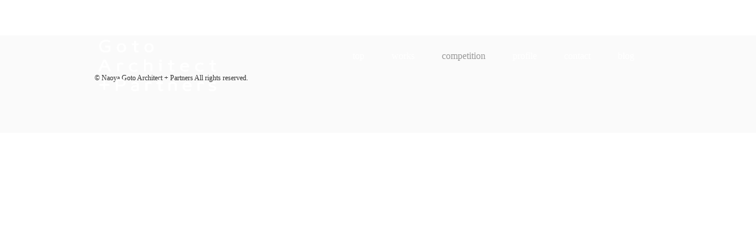

--- FILE ---
content_type: text/html
request_url: http://goto-a.com/styled/index.html
body_size: 8884
content:
<!doctype html>  

<!--[if IE 7 ]><html lang="en" class="no-js ie7"><![endif]-->
<!--[if IE 8 ]><html lang="en" class="no-js ie8"><![endif]-->
<!--[if IE 9 ]><html lang="en" class="no-js ie9"><![endif]-->
<!--[if (gt IE 9)|!(IE)]><!--><html lang="en" class="no-js"><!--<![endif]-->

<head>
		<meta name="viewport" content="width=device-width, initial-scale=1, maximum-scale=1">
		<meta http-equiv="X-UA-Compatible" content="IE=edge,chrome=1">
		<meta http-equiv="Content-Type" content="text/html; charset=utf-8" />
		<meta name="generator" content="RapidWeaver" />
		
		<title>competition</title>
		<link rel="stylesheet" type="text/css" media="screen" href="../rw_common/themes/phenom/skeleton.css" />
		<link rel="stylesheet" type="text/css" media="screen" href="../rw_common/themes/phenom/styles.css" />
		<link rel="stylesheet" type="text/css" media="screen" href="../rw_common/themes/phenom/responsive.css" />
		<link rel="stylesheet" type="text/css" media="screen" href="../rw_common/themes/phenom/colour_tags-30c630fc30de521d671f8a2d5b9a.css" />
		<link href='http://fonts.googleapis.com/css?family=Abel' rel='stylesheet' type='text/css'>
		<link href='http://fonts.googleapis.com/css?family=Arvo:400,400italic,700,700italic' rel='stylesheet' type='text/css'>
		<link href='http://fonts.googleapis.com/css?family=Lato:400,700,900,400italic' rel='stylesheet' type='text/css'>
		<link href='http://fonts.googleapis.com/css?family=Merriweather:400,400italic' rel='stylesheet' type='text/css'>
		<link href='http://fonts.googleapis.com/css?family=Montserrat:400,700' rel='stylesheet' type='text/css'>
		<link href='http://fonts.googleapis.com/css?family=Muli:300,400,300italic,400italic' rel='stylesheet' type='text/css'>
		<link href='http://fonts.googleapis.com/css?family=PT Sans:400,400italic,700,700italic' rel='stylesheet' type='text/css'>
		<link href='http://fonts.googleapis.com/css?family=PT Sans Narrow:400,700' rel='stylesheet' type='text/css'>
		<link href='http://fonts.googleapis.com/css?family=Open Sans:400,300,700' rel='stylesheet' type='text/css'>
		<link href="https://netdna.bootstrapcdn.com/font-awesome/4.0.3/css/font-awesome.min.css" rel="stylesheet">

		<script type="text/javascript" src="../rw_common/themes/phenom/javascript.js"></script>
		<script type="text/javascript" src="../rw_common/themes/phenom/scripts/function.js"></script>
		<script src="http://code.jquery.com/jquery-migrate-1.2.1.js"></script>
		<script type="text/javascript" src="../rw_common/themes/phenom/scripts/retina.js"></script>
		
  		<script>RwSet={pathto:"../rw_common/themes/phenom/javascript.js",baseurl:"http://www.goto-a.com/"};</script>
  		<script type="text/javascript" src="../rw_common/themes/phenom/scripts/modernizr.min.js"></script>
  		
		<script type="text/javascript" src="../rw_common/themes/phenom/scripts/slideshow/jquery.easing.1.3.js"></script>
  		
  		<link rel="stylesheet" type="text/css" media="screen" href="../rw_common/themes/phenom/css/display/header_sticky.css" />
		<link rel="stylesheet" type="text/css" media="screen" href="../rw_common/themes/phenom/css/display/bttm_none.css" />
		<link rel="stylesheet" type="text/css" media="screen" href="../rw_common/themes/phenom/css/display/accent_tri.css" />
		<link rel="stylesheet" type="text/css" media="screen" href="../rw_common/themes/phenom/css/display/angle_none.css" />
		<link rel="stylesheet" type="text/css" media="screen" href="../rw_common/themes/phenom/css/font/title_bold.css" />
		<link rel="stylesheet" type="text/css" media="screen" href="../rw_common/themes/phenom/css/font/title_montserrat.css" />
		<link rel="stylesheet" type="text/css" media="screen" href="../rw_common/themes/phenom/css/font/slogan_normal.css" />
		<link rel="stylesheet" type="text/css" media="screen" href="../rw_common/themes/phenom/css/font/slogan_lato.css" />
		<link rel="stylesheet" type="text/css" media="screen" href="../rw_common/themes/phenom/css/font/menu_normal.css" />
		<link rel="stylesheet" type="text/css" media="screen" href="../rw_common/themes/phenom/css/font/menu_verdana.css" />
		<link rel="stylesheet" type="text/css" media="screen" href="../rw_common/themes/phenom/css/font/footer_verdana.css" />
		<script type="text/javascript" src="../rw_common/themes/phenom/scripts/sidebar/remove.js"></script>
		<script type="text/javascript" src="../rw_common/themes/phenom/scripts/banner/banner_other.js"></script>
		<link rel="stylesheet" type="text/css" media="screen" href="../rw_common/themes/phenom/css/font/headings_abel.css" />
		<link rel="stylesheet" type="text/css" media="screen" href="../rw_common/themes/phenom/css/font/content_muli.css" />
		<link rel="stylesheet" type="text/css" media="screen" href="../rw_common/themes/phenom/css/font/content_12px.css" />
		
		
		
	    
	    
	    
	<!--[if lt IE 9]>
	<script src="http://html5shim.googlecode.com/svn/trunk/html5.js"></script>
	<style>.skiptonav, #menu {display:none;}</style>
	<![endif]-->

</head>
	
    <body>
    
    	<nav id="navi-wrap">
			<ul id="navi">
				<ul class="nojs"><li><a href="../index.html" rel="self">top</a></li><li><a href="../styled-3/index.html" rel="self">works</a><ul class="nojs"><li><a href="../styled-3/photos/index.html" rel="self">shop - 世野新</a></li><li><a href="../styled-3/photos-2/index.html" rel="self">shop - CLEAR</a></li><li><a href="../styled-3/photos-8/index.html" rel="self">office & cafe - Atelier</a></li></ul></li><li><a id="current" href="index.html" rel="self" class="current">competition</a><ul class="nojs"><li><a href="../styled/photos-6/index.html" rel="self">resort hotel</a></li><li><a href="../styled/photos-3/index.html" rel="self">town planning</a></li><li><a href="../styled/photos-4/index.html" rel="self">park</a></li></ul></li><li><a href="../styled-2/index.html" rel="self">profile</a></li><li><a href="../styled-4/index.html" rel="self">contact</a></li><li><a href="http://goto-a.com/wordpress/" rel="self">blog</a></li></ul>
			</ul>
		</nav><!-- /nav-wrap -->
		
    	<div id="bttmHeader">	
			<div class="apdiv"></div>
				<div class="container">
					<h1 id="title"></h1>
					<h2 id="slogan"></h2>
				</div><!-- end container -->	
		</div><!-- end bttmHeader -->
    
        <div id="extraContainer1"></div>
        <div id="freeStyle"></div>
        
    <header>	
		<div class="cbp-af-header">
			<div class="cbp-af-inner">
				<div class="container">
	   				<a id="logo" href="http://www.goto-a.com/" title="Home"><img src="../rw_common/images/rwsitelogo.png" width="213" height="160" alt="Site logo"/></a>
	   				<h1 id="title"></h1>
	   				<nav><ul class="nojs"><li><a href="../index.html" rel="self">top</a></li><li><a href="../styled-3/index.html" rel="self">works</a><ul class="nojs"><li><a href="../styled-3/photos/index.html" rel="self">shop - 世野新</a></li><li><a href="../styled-3/photos-2/index.html" rel="self">shop - CLEAR</a></li><li><a href="../styled-3/photos-8/index.html" rel="self">office & cafe - Atelier</a></li></ul></li><li><a id="current" href="index.html" rel="self" class="current">competition</a><ul class="nojs"><li><a href="../styled/photos-6/index.html" rel="self">resort hotel</a></li><li><a href="../styled/photos-3/index.html" rel="self">town planning</a></li><li><a href="../styled/photos-4/index.html" rel="self">park</a></li></ul></li><li><a href="../styled-2/index.html" rel="self">profile</a></li><li><a href="../styled-4/index.html" rel="self">contact</a></li><li><a href="http://goto-a.com/wordpress/" rel="self">blog</a></li></ul></nav>
	   			</div><!-- end container -->
			</div><!-- end cbp-af-header -->
		</div><!--end cbp-af-inner-->	
	</header>
	<section>
		<div class="wrapper_2">
			<div class="container">
				<div id="extraContainer2"></div>
			</div><!-- end container -->
		</div><!-- end wrapper -->
	
		<div class="angle"></div>
		
			<div class="container">
				<div class="single twelve columns"  id="main" role="main">
					
				</div><!-- end single twelve column -->		
				<div class="sidebar four columns offset-by-one">
					<aside>
						<span id="asideTitle"></span>
						
						<div id="asidePlug"></div>
					</aside>
				</div><!-- sidebar four columns offset-by-one -->
			</div><!-- end container -->
			
		<div class="angleLeft"></div>
			
		<div class="wrapper_3">
			<div class="container">
				<div id="extraContainer3"></div>
			</div><!-- end container -->
		</div><!-- end wrapper -->
		<div class="clear"></div>
	</section>
	<footer>
		<div class="wrapper">
			<div class="container">
				<div id="extraContainer4"></div>
			</div><!-- end container -->
		</div><!-- end wrapper -->
		<div class="container">
				<div id="extraContainer5"></div>
				<div id="left">&copy; Naoya Goto Architect + Partners All rights reserved. </div>
				<div id="extraContainer6"></div>
				<div id="breadcrumb"></div>
		</div><!-- end container -->
	</footer>		
	</body>
</html>

--- FILE ---
content_type: text/css
request_url: http://goto-a.com/rw_common/themes/phenom/skeleton.css
body_size: 9829
content:
/*
* Skeleton V1.1
* Copyright 2011, Dave Gamache
* www.getskeleton.com
* Free to use under the MIT license.
* http://www.opensource.org/licenses/mit-license.php
* 8/17/2011
*/


/* Table of Contents
==================================================
    #Base 980 Grid
    #Tablet (Portrait)
    #Mobile (Portrait)
    #Mobile (Landscape)
    #Clearing */



/* #Base 980 Grid
================================================== */

    .container                            { position: relative; width: 960px; margin: 0 auto; padding: 0; }
    .column, .columns                           { float: left; display: inline; margin-left: 0px; margin-right: 0px; }
    .row                                        { margin-bottom: 20px; }

    /* Nested Column Classes */
    .column.alpha, .columns.alpha               { margin-left: 0; }
    .column.omega, .columns.omega               { margin-right: 0; }

    /* Base Grid */
    .container .one.column                      { width: 50px;  }
    .container .two.columns                     { width: 110px; }
    .container .three.columns                   { width: 170px; }
    .container .four.columns                    { width: 220px; }
    .container .five.columns                    { width: 290px; }
    .container .six.columns                     { width: 350px; }
    .container .seven.columns                   { width: 410px; }
    .container .eight.columns                   { width: 470px; }
    .container .nine.columns                    { width: 530px; }
    .container .ten.columns                     { width: 590px; }
    .container .eleven.columns                  { width: 650px; }
    .container .twelve.columns                  { width: 710px; }
    .container .thirteen.columns                { width: 770px; }
    .container .fourteen.columns                { width: 830px; }
    .container .fifteen.columns                 { width: 890px; }
    .container .sixteen.columns                 { width: 960px; }

    .container .one-third.column                { width: 310px; }
    .container .portfolio-item.one-third.column  { width: 296px; }
    .container .two-thirds.column               { width: 630px; }
    
    

    /* Offsets */
    .container .paddingLeft_one                   { padding-left: 50px;  }
    .container .paddingLeft_two                   { padding-left: 120px; }
    .container .paddingLeft_three                 { padding-left: 180px; }
    .container .paddingLeft_four                  { padding-left: 240px; }
    .container .paddingLeft_five                  { padding-left: 300px; }
    .container .paddingLeft_six                   { padding-left: 360px; }
    .container .paddingLeft_seven                 { padding-left: 420px; }
    .container .paddingLeft_eight                 { padding-left: 480px; }
    .container .paddingLeft_nine                  { padding-left: 540px; }
    .container .paddingLeft_ten                   { padding-left: 600px; }
    .container .paddingLeft_eleven                { padding-left: 660px; }
    .container .paddingLeft_twelve                { padding-left: 720px; }
    .container .paddingLeft_thirteen              { padding-left: 780px; }
    .container .paddingLeft_fourteen              { padding-left: 840px; }
    .container .paddingLeft_fifteen               { padding-left: 900px; }



/* #Tablet (Portrait)
================================================== */

    /* Note: Design for a width of 768px */

    @media only screen and (min-width: 768px) and (max-width: 959px) {
        .container                                  { width: 96%; padding: 0;}
        .container .column,
        .container .columns                         { margin-left: 1.041667%; margin-right: 1.041667%; }
        .column.alpha, .columns.alpha               { margin-left: 0; margin-right: 1.041667%; }
        .column.omega, .columns.omega               { margin-right: 0; margin-left: 1.041667%; }

        .container .one.column                      { width: 3.645833; }
        .container .two.columns                     { width: 9.895833%; }
        .container .three.columns                   { width: 16.145833; }
        .container .four.columns                    { width: 22.395833%; }
        .container .five.columns                    { width: 28.645833%; }
        .container .six.columns                     { width: 34.895833%; }
        .container .seven.columns                   { width: 41.145833%; }
        .container .eight.columns                   { width: 47.395833%; }
        .container .nine.columns                    { width: 53.645833%; }
        .container .ten.columns                     { width: 59.895833%; }
        .container .eleven.columns                  { width: 66.145833%; }
        .container .twelve.columns                  { width: 72.395833%; }
        .container .thirteen.columns                { width: 78.645833%; }
        .container .fourteen.columns                { width: 84.895833%; }
        .container .fifteen.columns                 { width: 91.145833%; }
        .container .sixteen.columns                 { width: 99%; }

        .container .one-third.column                { width: 30.729167%; }
        .container .two-thirds.column               { width: 64.0625%; }

        /* Offsets */
        .container .paddingLeft_one                   { padding-left: 6.25%; }
        .container .paddingLeft_two                   { padding-left: 12.5%; }
        .container .paddingLeft_three                 { padding-left: 18.75%; }
        .container .paddingLeft_four                  { padding-left: 25%; }
        .container .paddingLeft_five                  { padding-left: 31.25%; }
        .container .paddingLeft_six                   { padding-left: 37.5%; }
        .container .paddingLeft_seven                 { padding-left: 43.75%; }
        .container .paddingLeft_eight                 { padding-left: 50%; }
        .container .paddingLeft_nine                  { padding-left: 56.25%; }
        .container .paddingLeft_ten                   { padding-left: 62.5%; }
        .container .paddingLeft_eleven                { padding-left: 68.75%; }
        .container .paddingLeft_twelve                { padding-left: 75%; }
        .container .paddingLeft_thirteen              { padding-left: 81.25%; }
        .container .paddingLeft_fourteen              { padding-left: 87.5%; }
        .container .paddingLeft_fifteen               { padding-left: 93.75%; }
    }


/*  #Mobile (Portrait)
================================================== */

    /* Note: Design for a width of 320px */

    @media only screen and (max-width: 767px) {
        .container  { width: 96%; padding: 0;}
        .columns, .column { margin: 0; }

        .container .one.column,
        .container .two.columns,
        .container .three.columns,
        .container .four.columns,
        .container .five.columns,
        .container .six.columns,
        .container .seven.columns,
        .container .eight.columns,
        .container .nine.columns,
        .container .ten.columns,
        .container .eleven.columns,
        .container .twelve.columns,
        .container .thirteen.columns,
        .container .fourteen.columns,
        .container .fifteen.columns,
        .container .sixteen.columns,
        .container .one-third.column,
        .container .two-thirds.column  { width: 100%; }

        /* Offsets */
        .container .paddingLeft_one,
        .container .paddingLeft_two,
        .container .paddingLeft_three,
        .container .paddingLeft_four,
        .container .paddingLeft_five,
        .container .paddingLeft_six,
        .container .paddingLeft_seven,
        .container .paddingLeft_eight,
        .container .paddingLeft_nine,
        .container .paddingLeft_ten,
        .container .paddingLeft_eleven,
        .container .paddingLeft_twelve,
        .container .paddingLeft_thirteen,
        .container .paddingLeft_fourteen,
        .container .paddingLeft_fifteen { padding: 0; }

    }


/* #Mobile (Landscape)
================================================== */

    /* Note: Design for a width of 480px */

    @media only screen and (min-width: 480px) and (max-width: 767px) {
        .container  { width: 96%; padding: 0;}
        .columns, .column { margin: 0; }

        .container .one.column,
        .container .two.columns,
        .container .three.columns,
        .container .four.columns,
        .container .five.columns,
        .container .six.columns,
        .container .seven.columns,
        .container .eight.columns,
        .container .nine.columns,
        .container .ten.columns,
        .container .eleven.columns,
        .container .twelve.columns,
        .container .thirteen.columns,
        .container .fourteen.columns,
        .container .fifteen.columns,
        .container .sixteen.columns,
        .container .one-third.column,
        .container .two-thirds.column { width: 100%; }
    }



/* #Clearing
================================================== */

    /* Self Clearing Goodness */
    .container:after { content: "\0020"; display: block; height: 0; clear: both; visibility: hidden; }

    /* Use clearfix class on parent to clear nested columns,
    or wrap each row of columns in a <div class="row"> */
    .clearfix:before,
    .clearfix:after,
    .row:before,
    .row:after {
      content: '\0020';
      display: block;
      overflow: hidden;
      visibility: hidden;
      width: 0;
      height: 0; }
    .row:after,
    .clearfix:after {
      clear: both; }
    .row,
    .clearfix {
      zoom: 1; }

    /* You can also use a <br class="clear" /> to clear columns */
    .clear {
      clear: both;
      display: block;
      overflow: hidden;
      visibility: hidden;
      width: 0;
      height: 0;
    }




--- FILE ---
content_type: text/css
request_url: http://goto-a.com/rw_common/themes/phenom/styles.css
body_size: 33113
content:
/* Phenom 1.0.1 - January 27th, 2014 */

html, body, div, span, object, iframe,
h1, h2, h3, h4, h5, h6, p, blockquote, pre,
abbr, address, cite, code,
del, dfn, em, img, ins, kbd, q, samp,
small, strong, sub, sup, var,
b, i,
dl, dt, dd, ol, ul, li,
fieldset, form, label, legend,
table, caption, tbody, tfoot, thead, tr, th, td,
article, aside, canvas, details, figcaption, figure, 
footer, header, hgroup, menu, nav, section, summary,
time, mark, audio, video {
  margin:0;
  padding:0;
  border:0;
  outline:0;
  font-size:100%;
  vertical-align:baseline;
  background:transparent;
}                  

article, aside, details, figcaption, figure,
footer, header, hgroup, menu, nav, section { 
    display:block;
}

nav ul { list-style:none; }

blockquote, q { quotes:none; }

blockquote:before, blockquote:after,
q:before, q:after { content:''; content:none; }

a { margin:0; padding:0; font-size:100%; vertical-align:baseline; background:transparent; }

ins { background-color:#ff9; color:#000; text-decoration:none; }

mark { background-color:#ff9; color:#000; font-style:italic; font-weight:bold; }

del { text-decoration: line-through; }

abbr[title], dfn[title] { border-bottom:1px dotted; cursor:help; }

/* tables still need cellspacing="0" in the markup */
table { border-collapse:collapse; border-spacing:0; }

hr { display:block; height:1px; border:0; border-top:1px solid #ccc; margin:1em 0; padding:0; }

input, select { vertical-align:middle; }

/* END RESET CSS */

html { overflow-y: scroll; -webkit-text-size-adjust: none; /* Prevent font scaling in landscape */ }

body {
}

article,aside,canvas,details,figcaption,figure,footer,header,hgroup,menu,nav,section,summary {
	display: block;
}

a {
	text-decoration: none;
	outline: none;
}

h1, h2, h3, h4, h5, h6{
letter-spacing: 0px;
line-height: normal;
}

h1 {
	font-size: 2em;
}

h2 {
	font-size: 1.875em;
}

h3 {
	font-size: 1.6em;
}

h4 {
	font-size: 1.5em;
}

h5 {
	font-size: 1.4em;
}

h6 {
	font-size: 0.625em;
}

.clear {
	clear: both;
}

.image-left {
	float: left;
	padding: 11px;
}

.image-right {
	float: right;
	padding: 11px;
}

img, a img {
	max-width: 100%;
	margin: 0;
	padding: 0;
	height: auto;
}

a img {
	border: 0;
	margin: 0;
	padding: 0;
}

img.scale-with-grid {
	max-width: 100%;
	height: auto;
}

blockquote, code {
	margin: 18px 0;
	padding: 8px 11px;
	display: block;
}

pre, code, kbd, samp { font-family: monospace, sans-serif; }

code {
	font: 1em 'Courier New', Courier, monospace;
	border: 1px solid #e0e0e0;
	display: inline-block;
	background: #fff;
}

/* LIST ELEMENTS */

ul.disc {
	list-style-type: disc;
}

ul.circle {
	list-style-type: circle;
}

ul.square {
	list-style-type: square;
}

ol.arabic-numbers {
	list-style-type: decimal;
}

ol.upper-alpha {
	list-style-type: upper-alpha;
}

ol.lower-alpha {
	list-style-type: lower-alpha;
}

ol.upper-roman {
	list-style-type: upper-roman;
}

ol.lower-roman {
	list-style-type: lower-roman;
}

/* @end */

@font-face {
    font-family: 'BebasNeueRegular';
    src: url('font/BebasNeue-webfont.eot');
    src: url('font/BebasNeue-webfont.eot?#iefix') format('embedded-opentype'),
         url('font/BebasNeue-webfont.woff') format('woff'),
         url('font/BebasNeue-webfont.ttf') format('truetype'),
         url('font/BebasNeue-webfont.svg#BebasNeueRegular') format('svg');
    font-weight: normal;
    font-style: normal;
}

@font-face {
    font-family: 'TheanoDidotRegular';
    src: url('font/TheanoDidot-Regular-webfont.eot');
    src: url('font/TheanoDidot-Regular-webfont.eot?#iefix') format('embedded-opentype'),
         url('font/TheanoDidot-Regular-webfont.woff') format('woff'),
         url('font/TheanoDidot-Regular-webfont.ttf') format('truetype'),
         url('font/TheanoDidot-Regular-webfont.svg#TheanoDidotRegular') format('svg');
    font-weight: normal;
    font-style: normal;
}

@font-face {
	font-family: 'zocial';
	font-style: normal;
	font-weight: normal;
	src: url('font/zocial-regular-webfont.eot');
	src: url('font/zocial-regular-webfont.eot?#iefix') format('embedded-opentype'),
		 url('font/zocial-regular-webfont.woff') format('woff'),
		 url('font/zocial-regular-webfont.ttf') format('truetype'),
		 url('font/zocial-regular-webfont.svg#ZocialRegular') format('svg');
}

@keyframes fadein {
    from { opacity: 0; }
    to   { opacity: 1; }
}

/* Firefox */
@-moz-keyframes fadein {
    from { opacity: 0; }
    to   { opacity: 1; }
}

/* Safari and Chrome */
@-webkit-keyframes fadein {
    from { opacity: 0; }
    to   { opacity: 1; }
}

/* Internet Explorer */
@-ms-keyframes fadein {
    from { opacity: 0; }
    to   { opacity: 1; }
}​

/* Opera */
@-o-keyframes fadein {
    from { opacity: 0; }
    to   { opacity: 1; }
}​

/* end font embed */

/* @group Structure */

html {
	overflow-x: hidden;
}

body {
	overflow-x: hidden;
}

section:after {
    background-repeat: repeat-x;
    content: "";
    height: 44px;
    top: -44px;
    left: 0;
    line-height: normal;
    position: absolute;
    width: 100%;
    z-index: 999;
}

.apdiv {
	position:absolute;
	top:0;left:0;bottom:0;
	width:100%;
	opacity:.45; /* FX/Opera/Safari/Chrome */
	-ms-filter:"alpha(opacity=45)"; /* IE8 */
	filter:alpha(opacity=45); /* IE6/IE7 */
}

#bttmHeader {
	position: absolute;
	margin-top: 250px;
	padding: 24px 0;
	height: 80px;
	width: 100%;
	z-index: 10;
}

#bttmHeader .apdiv {
	width: 60%;
}

header h1#title {
	float: left;
	font-size: 21px;
	line-height: 24px;
}

#bttmHeader h1#title {
	display: none;
}

#bttmHeader h2#slogan {
	float: left;
	font-size: 12px;
	line-height: 25px;
}

a#logo {
	float: left;
}

a#logo img {
}

#extraContainer6 {
	width: 100%;
	height: 45px;
}

#extraContainer6 #socialIcons {
	float: right;
	margin: 0;
	font-size: 12px;
	line-height: 24px;
}

#socialIcons a {
	margin: 0 0 0 14px;
	padding: 0 2px;
	
	-webkit-transition: all 0.3s ease 0s;
	-moz-transition: all 0.3s ease 0s;
	-o-transition: all 0.3s ease 0s;
}

/* @end */

/* End ribbon style */

nav {
	float: right;
	position: relative;
	letter-spacing: 0;
	font-weight: 400;
}

nav ul {
	padding: 3px 0;
	z-index: 10;
	margin: 0;
}

nav li a {
	-webkit-transition: all 0.5s ease 0s;
	-moz-transition: all 0.5s ease 0s;
	-o-transition: all 0.5s ease 0s;
}

nav ul li {
	text-align: left;
	position: relative;
	display: inline-block;
	line-height: 29px;
	margin: 0 36px 0 0;
	padding: 11px 0;
}

nav ul ul {
	position: absolute;
	top: 100%;
	margin: 0;
}

nav ul li a{
	display: block;
	padding: 0 10px 0 0;
}

nav li ul li{
	font-size: 1em;
	line-height: 18px;
	border-left: 1px solid #222;
	border-left: 1px solid rgba(150,150,150,0.2);
	border-right: 1px solid #222;
	border-right: 1px solid rgba(150,150,150,0.2);
	border-bottom: 1px solid #444;
	border-bottom: 1px solid rgba(150,150,150,0.2);
	width: 100%;
	padding:0px;
}

nav li ul li a {
	padding: 16px 0;
	position: relative;
	z-index: 999 !important;
}

nav ul li { 
	
	-webkit-transition: all 0.5s ease 0s;
	-moz-transition: all 0.5s ease 0s;
	-o-transition: all 0.5s ease 0s;
}

nav ul li:hover {
}

nav ul ul li, nav ul ul li:hover {
	border-bottom: 1px solid #444;
	border-bottom: 1px solid rgba(150,150,150,0.2);
}

/* @group Suckerfish CSS */

nav li ul { 
	position: absolute;
	width: 210px;
	top: 0;
}

nav li ul { 
	position: absolute;
	width: 210px;
	top: 0;
	left: -999em;
	padding-top: 0;
	margin-top: 0;
}

nav li ul ul { margin: 0 0 0 210px;padding:0; }

nav ul ul {
	position: absolute; top: 100%;
	/*test this margin for dropdown*/
	padding: 9px 0 0 0;
}

nav ul ul li {
	float: none; 
	position: relative;
}

nav ul ul li a {
	padding: 15px 30px;
	color: #fff;
}	

nav ul ul ul {
	position: absolute; left: 100%; top:0;
}

nav li:hover ul ul, 
nav li:hover ul ul ul, 
nav li:hover ul ul ul ul, 
nav li:hover ul ul ul ul ul, 
nav li.sfhover ul ul, 
nav li.sfhover ul ul ul,
nav li.sfhover ul ul ul ul, 
nav li.sfhover ul ul ul ul ul {left: -999em;}

nav li:hover ul, 
nav li li:hover ul, 
nav li li li:hover ul, 
nav li li li li:hover ul, 
nav li li li li li:hover ul, 
nav li li li li li li:hover ul,
nav li.sfhover ul, 
nav li li.sfhover ul, 
nav li li li.sfhover ul,
nav li li li li.sfhover ul,
nav li li li li li.sfhover ul
nav li li li li lili.sfhover ul {left:auto;}

nav ul ul li:first-child a:after {
    content: '';
    position: absolute;
    left: 24px;
    top: -7px;
    width: 0;
    height: 0;
    border-left: 7px solid transparent;
    border-right: 7px solid transparent;
    border-bottom: 8px solid;
}					

/*end Nav */

/*Start Mobile Nav */

#menu-icon {
	padding: 30px 0 24px 0;
	height: 30px;
	margin: 0;
	font-family: "Helvetica Neue", Helvetica;
	z-index: 9999;
}

#navi-wrap {
	position: absolute;
	margin: 0 auto;
	width: 100%;
	text-align: center;
	cursor: pointer;
	border: none;
	z-index: 999;
	display: none;
	text-transform: lowercase;
	padding: 0;
	z-index: 9999;
}

#navi ul {
	position: absolute;
	width: 100%;
	margin: -3px 0 0 0;
	padding: 0;
	display: none; /* hide dropdown */
}

#navi li ul li {
	padding-left: 30px;
}

/* main navi */

#navi {
	position: absolute;
	width: 100%;
	z-index: 10000;
	display: none;  /* visibility will be toggled with jquery */
}

#navi ul li {
	margin: 0;
	padding: 0;
	width: 100%;
	line-height: 30px;
}

#navi li {
	margin: 0;
	border-top: 1px solid rgba(0,0,0,0.1);
}

#navi ul {
	position: static;
	display: block;
}

#navi a, #navi ul li a {
	width: 100%;
}

#navi ul li a {

}

#menu {
	margin: 0;
	padding: 0;
}

#navi ul ul a {
	display: block;
	padding-left: 30px;
}

#navi-wrap ul ul li {
	border-left: none;
	border-right: none;
	border-bottom: none;
}

/*#menu-icon {
	display: none; /* hide menu larger displays */
}

/*end Menu Nav*/

/* @end */



#myExtraContent1,
#myExtraContent2,
#myExtraContent3, 
#myExtraContent4 {
	display: none;
}

#extraContainer1 #myExtraContent1,
#extraContainer2 #myExtraContent2,
#extraContainer3 #myExtraContent3,
#extraContainer4 #myExtraContent4, 
#extraContainer5 #myExtraContent5 {
	display: block;
}

#extraContainer1 {
	z-index: -10;
}

#extraContainer1 #myExtraContent1{
	display: block;
	z-index: 1;
}

/* @end */

/* Banner Area */

/* FreeStyle banners - Will Woodgate */

#freeStyle img {
	display: block;
	position: relative;
	min-width: 100%;
	height: auto;
}

/* section */

.angle {
  position: relative;
  top: -60px;
  height: 80px;
  width: 120%;
  overflow: hidden;
  font-size: 0; }
  @media screen and (max-width: 40em) {
    .angle {
      display: none;
      top: 0; } }

.angle:before {
  content: '';
  position: absolute;
  background: #333333;
  height: 90px;
  width: 120%;
  left: -5%;
  top: 25px;
  -webkit-transform: rotate(1.5deg);
  -moz-transform: rotate(1.5deg);
  -ms-transform: rotate(1.5deg);
  -o-transform: rotate(1.5deg);
  transform: rotate(1.5deg); }
  
.angleLeft {
  position: relative;
  height: 100px;
  width: 100%;
  overflow: hidden;
  font-size: 0; }
  @media screen and (max-width: 40em) {
    .angleLeft {
      display: none;
      top: 0; } }

.angleLeft:before {
  content: '';
  position: absolute;
  background: #333333;
  height: 100px;
  width: 110%;
  left: -5%;
  top: 25px;
  -webkit-transform: rotate(-1.5deg);
  -moz-transform: rotate(-1.5deg);
  -ms-transform: rotate(-1.5deg);
  -o-transform: rotate(-1.5deg);
  transform: rotate(-1.5deg); }
  
.angle, .angleLeft {
	display: none;
}


.circle {
	display: inline-block;
	width: 8px;
	height: 8px;
	margin: 0 2px;
	background: #eaeaea;
	
	-moz-border-radius: 8px/8px;
    -webkit-border-radius: 8px 8px;
    border-radius: 8px/8px;;
}

.wrapper_2, .wrapper_3 {
	background: #ffffff;
}

section {
	position: relative;
	z-index: 10;
}

section li {
}

section .container {
}

#main, aside {
	padding: 30px 0;
}

aside{
}

span#asideTitle{
	display: block;
    font-size: 2em;
    letter-spacing: 0;
    line-height: 1em;
    font-weight: normal;
}

div#asidePlug{
}

.sb_hide{display: none;}
.sidebar.left{
	float: left;
}

#main.right{
	float: right;
}


#myExtraContent1,
#myExtraContent2,
#myExtraContent3,
#myExtraContent4 {
	display: none;
}

#myExtraContent3 {
	clear: both;
}

/* @group Footer */

footer {
	padding: 60px 0;                                
}

footer #left {
	text-align: left;
	float: left;
	font-size: .75em;
	line-height: 24px;
}

#breadcrumb {
	float: left;
	clear: left;
	text-align: left;
	line-height: normal;
	font-size: 12px; 
	line-height: 24px;
}

#breadcrumb ul a {list-style: none; text-decoration: none; line-height: normal; 		
	-webkit-transition: all 0.5s ease 0s;
	-moz-transition: all 0.5s ease 0s;
	-o-transition: all 0.5s ease 0s;
	}
#breadcrumb ul{margin: 0;}
#breadcrumb li{list-style: none; text-decoration: none; display: inline;}
#breadcrumb li a {}
#breadcrumblist span{}

#extraContainer4 {
	padding: 0;
	font-weight: normal;
	font-size: .75em;
	line-height: 2em;
}

/* @end */

/* @group Blog */

/* @group Tag Cloud */


.blog-entry {
	margin: 0 10px 90px;
	padding: 0 40px 20px;
	background: #fff;
	outline: solid thin #ececec;
	font-size: 1em;
}

h1.blog-entry-title {
	font-size: 1em;
	line-height: 2.1em;
	padding: 30px 0 11px;
}

h1.blog-entry-title a{
	font-size: 2em;
	line-height: 1.1em;
	padding: 30px 0 11px;
}

.blog-entry-date {
	font-size: .875em;
	font-weight: bold;
	font-style: normal;
	margin-bottom: 1em;
	color: #999999;
}


.blog-entry-category a:link, 
.blog-entry-category a:visited {
	padding: 0px 6px;
	margin: 0 4px;
	font-size: 1em;
	font-style: normal;
	font-weight: normal;
	background-color: #ececec;
	display: inline-block;
	border-radius: 2px;
}

.blog-read-more {
	
}

.blog-entry-body {
	padding-bottom: 10px;
	overflow: hidden;
}

a.blog-comment-link {
	margin-top: 1.0em;
	padding: 5px 0px 8px 50px;
	display: inline-block;
}

p.blog-entry-tags {
	margin-top: 1em;
	font-weight: bolder;
	font-style: normal;
	font-size: .8em;
}

p.blog-entry-tags a {
	padding: 0 6px;
	margin: 0 4px;
	font-size: 1.25em;
	font-weight: normal;
	font-style: normal;
	font-family: Arial;
	background-color: #ececec;
	display: inline-block;
}

#blog-categories:before,
#blog-archives:before,
ul.blog-tag-cloud:before,
#blog-rss-feeds:before {
	display: block;
	margin-bottom: 7px;
	text-transform: uppercase;
	font-weight: bold;
	font-size: 1em;
}

/* Categories */

#blog-categories,
#blog-archives {
	padding-top: 12px;
	padding-bottom: 80px;
	line-height: 2.5em;
}

#blog-categories br,
#blog-archives br {
	display: none;
}

#blog-categories:before {
	content: "Categories";
	text-transform: uppercase;
	font-weight: bold;
	font-size: 1em;
	line-height: 1em;
	text-align: center;
	background-color: rgba(0, 0, 0, 0.2);
	padding: 8px 0;
}

.blog-category-link-enabled,
.blog-archive-link-enabled {
	display: block;
}

.blog-category-link-enabled:hover,
.blog-archive-link-enabled:hover {
}

.blog-category-link-disabled,
.blog-archive-link-disabled {
	display: none;
}

/* Archives */

#blog-archives {
	margin-top: 16px;
}

#blog-archives:before {
	content: "Archives";
	text-transform: uppercase;
	font-weight: bold;
	font-size: 1em;
	line-height: 1em;
	text-align: center;
	background-color: rgba(0, 0, 0, 0.2);
	padding: 8px 0;
}

/* Tag Cloud */

section .wrapper ul.blog-tag-cloud {
}

ul.blog-tag-cloud:before {
	content: "Tag cloud";
	text-transform: uppercase;
	font-weight: bold;
	text-align: center;
	background-color: rgba(0, 0, 0, 0.2);

}

ul.blog-tag-cloud li {
	display: inline;
	margin: 0 4px 0 0;
	padding: 0;
	font-size: 1em;
}

ul.blog-tag-cloud li a {
	display: inline-block;
}

ul.blog-tag-cloud li a:hover {
}

.blog-tag-cloud {
	padding-bottom: 80px;
}

.blog-tag-size-1 {
	font-size: 0.8em;
}

.blog-tag-size-2 {
	font-size: 0.85em;
}

.blog-tag-size-3 {
	font-size: 0.9em;
}

.blog-tag-size-4 {
	font-size: 0.95em;
}

.blog-tag-size-5 {
	font-size: 1em;
}

.blog-tag-size-6 {
	font-size: 1.05em;
}

.blog-tag-size-7 {
	font-size: 1.1em;
}

.blog-tag-size-8 {
	font-size: 1.15em;
}

.blog-tag-size-9 {
	font-size: 1.2em;
}

.blog-tag-size-10 {
	font-size: 1.25em;
}

.blog-tag-size-11 {
	font-size: 1.3em;
}

.blog-tag-size-12 {
	font-size: 1.35em;
}

.blog-tag-size-13 {
	font-size: 1.4em;
}

.blog-tag-size-14 {
	font-size: 1.45em;
}

.blog-tag-size-15 {
	font-size: 1.5em;
}

.blog-tag-size-16 {
	font-size: 1.55em;
}

.blog-tag-size-17 {
	font-size: 1.6em;
}

.blog-tag-size-18 {
	font-size: 1.65em;
}

.blog-tag-size-19 {
	font-size: 1.7em;
}

.blog-tag-size-20 {
	font-size: 1.75em;
}

/* Styles the blog RSS feeds in the blog sidebar */

#blog-rss-feeds {
	margin-top: 15px;
	padding-top: 15px;
}

#blog-rss-feeds:before {
	content: "Feeds";
	text-transform: uppercase;
	font-weight: bold;
	font-size: 1em;
	line-height: 1em;
	text-align: center;
	background-color: rgba(0, 0, 0, 0.2);
	padding: 8px 0;
}

.blog-rss-link {
	margin: 0;
	display: inline-block;
}

.blog-comments-rss-link {
}

/* @end */

/* FontAwesome Blog Icons */

.blog-category-link-enabled:before, .blog-category-link-disabled:before {
    content: "\f009";
    font-family: FontAwesome;
    margin-right: 8px;
}

.blog-archive-link-enabled:before, .blog-archive-link-disabled:before {
    content: "\f114";
    font-family: FontAwesome;
    margin-right: 8px;
}

ul.blog-tag-cloud a:before {
    content: "\f02c";
    font-family: FontAwesome;
    margin-right: 6px;
    font-size: 1em;
    
}

a.blog-rss-link:before {
    content: "\f09e";
    font-family: FontAwesome;
    margin-right: 6px;
}

/* End */

/* @group File Sharing */

.filesharing-item-title a{
	font-family: arial, helvetica;
	font-size: 1em;
	line-height: 1.2em;
	display: inline-block;
	padding: 11px 13px;
	text-decoration: none;
	background-color: rgba(0, 0, 0, 0.1);
	border: 1px solid #d3d3d3;
}

.filesharing-item-title {
	padding: 60px 0 7px 0;
}


.filesharing-description {
}

.filesharing-item {
	padding: 0;
}

.filesharing-item-title a:before {
    content: "\f0ed";
    font-family: FontAwesome;
    font-size: 18px;
    padding: 0 8px;
}

/* @end */

/* @group Photo Album */

.album-title {
	font-size: 1em;
	margin: 0;
	padding: 0;
	font-style: normal;
	line-height: normal;
}

.album-description {
	margin: 10px 0 20px 0;
	font-family: sans-serif;
}

.album-wrapper {
	width: 100%;
}
	
/* @end */

/* @group Single Page (Photo view) */

.photo-background {
	text-align: center;
	background-color: black;
	max-width: 960px;
	margin: 0 auto;
}

.photo-background img {
	max-width: 100%;
	height: auto;
}

.photo-background p {
	text-align: left;
	margin: 0;
	color: #ffffff;
}

.photo-navigation {
	width: 96%;
	margin: 20px auto 0 auto;
	padding: 20px;
	border-top: none;
	height: 111px;
	position: relative;
	text-align: left;
	font-size: 22px;
	text-transform: uppercase;
}

.photo-links {
	position: absolute;
	top: 100px;
	font-size: 1em;
}

.photo-navigation a:link, .photo-navigation a:visited {
	color: #fff;
	text-decoration: none;
	text-align: left;
	line-height: 18px;
	font-size: .8em;
}

.photo-navigation a:hover {
	text-decoration: none;
	color: #878787;
}

.photo-frame{
	margin-top: 11px;
}

.photo-background p.photo-title {
	padding-bottom: 7px;
	line-height: 26px;
	font-size: 1em;
}

.photo-background p.photo-caption {
	font-size: 1em;
	line-height: 16px;
	font-style: italic;
	font-family: Times New Roman, Times;
	margin: 21px 0 0 0;
}

}
img.photo-frame {
    clear: both;
    height: auto;
    max-width: 100%;
    position: relative;
    visibility: hidden;
    width: 100%;
    height: auto;
}

img.photo-frame {
    clear: both;
    height: auto;
    max-width: 100%;
    position: relative;
    top: 10px;
    width: 100%;
}

.photo-background img {
   width: auto;
   height: auto;
}

/* @end */

/* @group EXIF data */
/* Data wrapper */
.exif-data {
}

.exif-data p {
}

/* p tag classes for all exif data */
p.exif-version {
}

p.exif-colour-space {
}

p.exif-focal-length {
}

p.exif-dimensions {
}

p.exif-pixel-y-dimension {
}

p.exif-pixel-x-dimension {
}

p.exif-oecf-value {
}

p.exif-subsec-time-original {
}

p.exif-exposure-mode {
}

p.exif-spatial-frequency-response {
}

p.exif-scene-capture-type {
}

p.exif-subject-location {
}

p.exif-shutter-speed {
}

p.exif-datetime-original {
}

p.exif-subsec-time {
}

p.exif-compressed-bits-per-pixel {
}

p.exif-flash-energy {
}

p.exif-saturation {
}

p.exif-brightness {
}

p.exif-exposure-time {
}

p.exif-f-number {
}

p.exif-file-source {
}

p.exif-gain-control {
}

p.exif-subject-area {
}

p.exif-cfa-pattern {
}

p.exif-scene-type {
}

p.exif-white-balance {
}

p.exif-flash {
}

p.exif-exposure-index {
}

p.exif-flashpix-version {
}

p.exif-device-setting-description {
}

p.exif-focalplane-x-resolution {
}

p.exif-image-uniqueid {
}

p.exif-components-configuration {
}

p.exif-light-source {
}

p.exif-sensing-method {
}

p.exif-aperture {
}

p.exif-sharpness {
}

p.exif-exposure-program {
}

p.exif-subject-distance {
}

p.exif-subsec-time-digitized {
}

p.exif-contrast {
}

p.exif-focalplane-resolution-unit {
}

p.exif-gamma {
}

p.exif-35mm-focal-length {
}

p.exif-datetime-digitized {
}

p.exif-subject-distance-range {
}

p.exif-custom-rendered {
}

p.exif-max-aperture {
}

p.exif-sound-file {
}

p.exif-metering-mode {
}

p.exif-spectral-sensitivity {
}

p.exif-exposure-bias {
}

p.exif-focalplane-y-resolution {
}

p.exif-iso-rating {
}

p.exif-maker-note {
}

p.exif-digital-zoom-ratio {
}

p.exif-user-comment {
}
/* @end */

/* @end */
	
/* @end */

/* @group Quicktime Page */

.movie-description {
}
	
/* @end */

/* @group Quicktime Album */

/* @group Index Page (Movie Thumbnail view) */

.movie-page-description {
    margin-bottom: 15px;
    display: block;
}
.movie-thumbnail-frame {
	position: relative;
    display: inline-block;
    margin: 2%;
    width: 45%;
}
.movie-thumbnail-frame:hover {
}
.lastMov {
    margin-bottom: 5px;
}
.movie-thumbnail-frame img {
    border-radius: 2px;
    height: auto !important;
    width: 100% !important;
}
.movie-thumbnail-caption {
    font-size: 0.9em;
    line-height: 1.5em;
    padding: 11px 20px;
    text-shadow: none;
    visibility: hidden;
    width: auto;
}
#movieAlbum .movie-thumbnail-caption {
    visibility: visible;
}
.movie-thumbnail-frame a:before {
    cursor: pointer;
    position: absolute;
}
.movie-thumbnail-frame a:hover:before {
    opacity: 0.4;
}

.movie-background {
    margin: 0;
	padding: 24px;
	text-align: center;
	background: #000000;
	opacity: 1;
}

.movie-title {
    color: #ececec;
    font-size: 1.375em;
    padding: 16px 0 0;
}
.movie-page-title {
    font-size: 2em;
    padding: 0 0 3px 3px;
}
.album-title {
    font-size: 2em;
    line-height: 1em;
    padding: 0 0 21px 3px;
}
.album-description {
    display: none;
}
.thumbnail-frame {
    float: left;
    position: relative;
}
.thumbnail-wrap {
    display: block;
    float: left;
    height: auto !important;
    margin: 1%;
}
.thumbnail-caption {
    display: none;
}
.thumbnail-frame img {
}
.thumbnail-frame img:active, .thumbnail-frame img:hover {
}
.thumbnail-frame {
}

/* @group Contact Form */

.message-text {
	margin-top: 21px; 
	font-size: 1.125em;
	font-family: Times New Roman, Times, serif;
	font-style: italic;
} 

.message-text {
	margin-top: 21px; 
} 

form label {
    font-size: 0.8em;
    text-transform: uppercase;
}

.required-text {
} 

.form-input-field {
	width: 70%;
} 

.form-input-button {
	background-color: #ffffff;
	border: 1px solid #dfdfdf;
} 

form > div textarea.form-input-field, form > div input.form-input-field[type="text"] {
	background-color: rgba(255, 255, 255, 0.5);
	outline: none;
	border: 1px solid #ececec;
	padding: 7px 0;
}

.form-input-button {
	height: 30px;
	width: 80px;
	margin-right: 16px;
}

/* @end */


/*!
Zocial Icons by Sam Collins (@smcllns)

Enjoy
*/

/* Reference icons from font-files */

.zocial,a.zocial{display:inline-block;font:bold 100%/2.1 "Lucida Grande",Tahoma,sans-serif;padding:0 .95em 0 0;text-align:center;text-decoration:none;white-space:nowrap;-moz-user-select:none;-webkit-user-select:none;user-select:none;position:relative;-moz-border-radius:.3em;-webkit-border-radius:.3em;border-radius:.3em}
.zocial:before{content:"";border-right:.075em solid rgba(0,0,0,0.1);float:left;font:120%/1.65 zocial;font-style:normal;font-weight:normal;margin:0 .5em 0 0;padding:0 .5em;text-align:center;text-decoration:none;text-transform:none;-moz-box-shadow:.075em 0 0 rgba(255,255,255,0.25);-webkit-box-shadow:.075em 0 0 rgba(255,255,255,0.25);box-shadow:.075em 0 0 rgba(255,255,255,0.25);-webkit-font-smoothing:antialiased,}
.zocial:active{outline:0}
.zocial.icon{overflow:hidden;max-width:2.4em;padding-left:0;padding-right:0;max-height:2.15em;white-space:nowrap}
.zocial.icon:before{padding:0;width:2em;height:2em;box-shadow:none;border:0}
.zocial.flat{background:none!important;border:none!important;-moz-box-shadow:none!important;-webkit-box-shadow:none!important;box-shadow:none!important}

.zocial{background-image:-moz-linear-gradient(rgba(255,255,255,.1),rgba(255,255,255,.05) 49%,rgba(0,0,0,.05) 51%,rgba(0,0,0,.1));background-image:-ms-linear-gradient(rgba(255,255,255,.1),rgba(255,255,255,.05) 49%,rgba(0,0,0,.05) 51%,rgba(0,0,0,.1));background-image:-o-linear-gradient(rgba(255,255,255,.1),rgba(255,255,255,.05) 49%,rgba(0,0,0,.05) 51%,rgba(0,0,0,.1));background-image:-webkit-gradient(linear,left top,left bottom,from(rgba(255,255,255,.1)),color-stop(49%,rgba(255,255,255,.05)),color-stop(51%,rgba(0,0,0,.05)),to(rgba(0,0,0,.1)));background-image:-webkit-linear-gradient(rgba(255,255,255,.1),rgba(255,255,255,.05) 49%,rgba(0,0,0,.05) 51%,rgba(0,0,0,.1));background-image:linear-gradient(rgba(255,255,255,.1),rgba(255,255,255,.05) 49%,rgba(0,0,0,.05) 51%,rgba(0,0,0,.1))}



.zocial.amazon:before{content:"\E040"}
.zocial.android:before{content:"\E005"}
.zocial.angellist:before{content:"\E06C"}
.zocial.aol:before{content:"\E001"}
.zocial.appstore:before{content:"\E020"}
.zocial.bitcoin:before{content:"\E011"}
.zocial.blogger:before{content:"\E021"}
.zocial.call:before{content:"\E016"}
.zocial.cal:before{content:"\E00D"}
.zocial.cart:before{content:"\E06A"}
.zocial.chrome:before{content:"\E03A"}
.zocial.cloudapp:before{content:"\E042"}
.zocial.creativecommons:before{content:"\E022"}
.zocial.delicious:before{content:"\E002"}
.zocial.digg:before{content:"\E01A"}
.zocial.disqus:before{content:"\E030"}
.zocial.dribbble:before{content:"\E023"}
.zocial.dropbox:before{content:"\E043"}
.zocial.email:before{content:"\E03C"}
.zocial.eventasaurus:before{content:"\E055";color:#9de428}
.zocial.eventbrite:before{content:"\E05B"}
.zocial.eventful:before{content:"\E006";color:#06c}
.zocial.evernote:before{content:"\E024"}
.zocial.facebook:before{content:"\E045"}
.zocial.fivehundredpx:before{content:"\E00F";color:#29b6ff}
.zocial.flattr:before{content:"\E004"}
.zocial.flickr:before{content:"\E025"}
.zocial.forrst:before{content:"\E019";color:#50894f}
.zocial.foursquare:before{content:"\E013"}
.zocial.github:before{content:"\E046"}
.zocial.gmail:before{content:"\E04C"}
.zocial.google:before{content:"\E026"}
.zocial.googleplay:before{content:"\E05E"}
.zocial.googleplus:before{content:"\E00A"}
.zocial.gowalla:before{content:"\E01F"}
.zocial.grooveshark:before{content:"\E017"}
.zocial.guest:before{content:"\E01E"}
.zocial.html5:before{content:"\E014"}
.zocial.ie:before{content:"\E015"}
.zocial.instagram:before{content:"\E06D"}
.zocial.instapaper:before{content:"\E028"}
.zocial.intensedebate:before{content:"\E05A"}
.zocial.itunes:before{content:"\E048"}
.zocial.klout:before{content:"\E02A"}
.zocial.lanyrd:before{content:"\E00C"}
.zocial.lastfm:before{content:"\E04B"}
.zocial.linkedin:before{content:"\E02B"}
.zocial.macstore:before{content:"\E03D"}
.zocial.meetup:before{content:"\E02C"}
.zocial.myspace:before{content:"\E03E"}
.zocial.ninetyninedesigns:before{content:"\E018";color:#f50}
.zocial.openid:before{content:"\E04E";color:#ff921d}
.zocial.opentable:before{content:"\E05F"}
.zocial.paypal:before{content:"\E003"}
.zocial.pinboard:before{content:"\E04D"}
.zocial.pinterest:before{content:"\E010"}
.zocial.plancast:before{content:"\E02F"}
.zocial.plurk:before{content:"\E049"}
.zocial.podcast:before{content:"\E03F"}
.zocial.posterous:before{content:"\E05D"}
.zocial.print:before{content:"\E06B"}
.zocial.quora:before{content:"\E050"}
.zocial.reddit:before{content:"\E01D"}
.zocial.rss:before{content:"\E031"}
.zocial.scribd:before{content:"\E05C";color:#00d5ea}
.zocial.skype:before{content:"\E032"}
.zocial.smashing:before{content:"\E009"}
.zocial.songkick:before{content:"\E04A"}
.zocial.soundcloud:before{content:"\E052"}
.zocial.spotify:before{content:"\E01C"}
.zocial.stumbleupon:before{content:"\E00E"}
.zocial.tumblr:before{content:"\E053"}
.zocial.twitter:before{content:"\E033"}
.zocial.viadeo:before{content:"\E027";color:#f59b20}
.zocial.vimeo:before{content:"\E035"}
.zocial.weibo:before{content:"\E029";color:#e6162d}
.zocial.wikipedia:before{content:"\E00B"}
.zocial.windows:before{content:"\E036"}
.zocial.xing:before{content:"\E037"}
.zocial.wordpress:before{content:"\E056"}
.zocial.yahoo:before{content:"\E038"}
.zocial.yelp:before{content:"\E058"}
.zocial.youtube:before{content:"\E034"}
.zocial.amazon{background-color:#ffad1d;color:#030037;text-shadow:0 1px 0 rgba(255,255,255,0.5)}
.zocial.android{background-color:#a4c639}
.zocial.angellist{background-color:#000}
.zocial.aol{background-color:#f00}
.zocial.appstore{background-color:#000}
.zocial.bitcoin{background-color:#efefef;color:#4d4d4d}
.zocial.blogger{background-color:#ee5a22}
.zocial.call{background-color:#008000}
.zocial.cal{background-color:#d63538}
.zocial.cart{background-color:#333}
.zocial.chrome{background-color:#006cd4}
.zocial.cloudapp{background-color:#fff;color:#312c2a}
.zocial.creativecommons{background-color:#000}
.zocial.delicious{background-color:#3271cb}
.zocial.digg{background-color:#164673}
.zocial.disqus{background-color:#5d8aad}
.zocial.dribbble{background-color:#ea4c89}
.zocial.dropbox{background-color:#fff;color:#312c2a}
.zocial.email{}
.zocial.eventasaurus{background-color:#192931;color:#fff}
.zocial.eventbrite{background-color:#ff5616}
.zocial.eventful{background-color:#fff;color:#47ab15}
.zocial.evernote{background-color:#6bb130;color:#fff}
.zocial.facebook{background-color:#4863ae}
.zocial.fivehundredpx{background-color:#333}
.zocial.flattr{background-color:#8aba42}
.zocial.flickr{background-color:#ff0084}
.zocial.forrst{background-color:#1e360d}
.zocial.foursquare{background-color:#44a8e0}
.zocial.github{background-color:#fbfbfb;color:#050505}
.zocial.gmail{background-color:#efefef;color:#222}
.zocial.google{background-color:#4e6cf7}
.zocial.googleplay{background-color:#000}
.zocial.googleplus{background-color:#dd4b39}
.zocial.gowalla{background-color:#ff720a}
.zocial.grooveshark{background-color:#111;color:#eee}
.zocial.guest{background-color:#1b4d6d}
.zocial.html5{background-color:#ff3617}
.zocial.ie{background-color:#00a1d9}
.zocial.instapaper{background-color:#eee;color:#222}
.zocial.instagram{background-color:#3f729b}
.zocial.intensedebate{background-color:#0099e1}
.zocial.klout{background-color:#e34a25}
.zocial.itunes{background-color:#efefeb;color:#312c2a}
.zocial.lanyrd{background-color:#2e6ac2}
.zocial.lastfm{background-color:#dc1a23}
.zocial.linkedin{background-color:#0083a8}
.zocial.macstore{background-color:#007dcb}
.zocial.meetup{background-color:#ff0026}
.zocial.myspace{background-color:#000}
.zocial.ninetyninedesigns{background-color:#fff;color:#072243}
.zocial.openid{background-color:#f5f5f5;color:#333}
.zocial.opentable{background-color:#900}
.zocial.paypal{background-color:#fff;color:#32689a;text-shadow:0 1px 0 rgba(255,255,255,0.5)}
.zocial.pinboard{background-color:blue}
.zocial.pinterest{background-color:#c91618}
.zocial.plancast{background-color:#e7ebed;color:#333}
.zocial.plurk{background-color:#cf682f}
.zocial.podcast{background-color:#9365ce}
.zocial.posterous{background-color:#ffd959;color:#bc7134}
.zocial.print{background-color:#f0f0eb;color:#222;text-shadow:0 1px 0 rgba(255,255,255,0.8)}
.zocial.quora{background-color:#a82400}
.zocial.reddit{background-color:#fff}
.zocial.rss{background-color:#ff7f25}
.zocial.scribd{background-color:#231c1a}
.zocial.skype{background-color:#00a2ed}
.zocial.smashing{background-color:#ff4f27}
.zocial.songkick{background-color:#ff0050}
.zocial.soundcloud{background-color:#ff4500}
.zocial.spotify{background-color:#60af00}
.zocial.stumbleupon{background-color:#eb4924}
.zocial.tumblr{background-color:#374a61}
.zocial.twitter{background-color:#46c0fb}
.zocial.viadeo{background-color:#fff;color:#000}
.zocial.vimeo{background-color:#00a2cd}
.zocial.weibo{background-color:#faf6f1;color:#000}
.zocial.wikipedia{background-color:#fff;color:#000}
.zocial.windows{background-color:#0052a4;color:#fff}
.zocial.wordpress{background-color:#464646}
.zocial.xing{background-color:#0a5d5e}
.zocial.yahoo{background-color:#a200c2}
.zocial.yelp{background-color:#e60010}
.zocial.youtube{background-color:#f00}
.zocial.primary,.zocial.secondary{margin:.1em 0;padding:0 1em}
.zocial.primary:before,.zocial.secondary:before{display:none}
.zocial.primary{background-color:#333}
.zocial.secondary{background-color:#f0f0eb;color:#222;text-shadow:0 1px 0 rgba(255,255,255,0.8)}



--- FILE ---
content_type: text/css
request_url: http://goto-a.com/rw_common/themes/phenom/responsive.css
body_size: 1829
content:
/* #Media Queries
================================================== */

  /* Tablet Portrait size to standard 960 (devices and browsers) */
  @media only screen and (min-width: 960px) and (max-width: 1399px) {

#banner .container { 
	min-width: 100%;
}

  }


@media only screen and (min-width: 959px) {

header {
}

.skiptonav, #menu {
	display: none;
}

	}


  /* Tablet Portrait size to standard 960 (devices and browsers) */
  @media only screen and (min-width: 768px) and (max-width: 1199px) {

header {
}

  }

  /* All Mobile Sizes (devices and browser) */
   @media only screen and (min-width: 480px) and (max-width: 768px) {

body {
	overflow-x: hidden;
}

#bttmHeader {
	margin-top: 80px;
}

#bttmHeader .apdiv {
	width: 100%;
}

#bttmHeader h1#title {
	display: block;
}

#extraContainer6 #socialIcons {
	float: left;
	clear: both;
	position: relative;
}

#socialIcons a {
	padding: 13px 0 0 0;
	margin: 0 12px;
}

#navi-wrap {
	display: block;
}

.cbp-af-header, .cbp-af-header.cbp-af-header-shrink, nav ul ul li:first-child a:after {
	display: none;
}

section:after {
    background: none !important;
}

  }

  /* Mobile Portrait Size to Mobile Landscape Size (devices and browsers) */
  @media only screen and (max-width: 479px) {

body {
	overflow-x: hidden;
}

#navi-wrap, #menu-icon {
	display: block;
}

.cbp-af-header, .cbp-af-header.cbp-af-header-shrink, nav ul ul li:first-child a:after {
	display: none;
}

#bttmHeader h1#title {
	display: block;
}

#bttmHeader h2#slogan span {
	font-size: 13px;
}

#bttmHeader {
	margin-top: 80px;
}

#bttmHeader .apdiv {
	width: 100%;
}

section:after {
    background: none !important;
}

#extraContainer6 #socialIcons {
	float: left;
	clear: both;
	position: relative;
}

#socialIcons a {
	padding: 13px 0 0 0;
	margin: 0 12px;
}

footer #left {
	clear: both;
}

  }


--- FILE ---
content_type: text/css
request_url: http://goto-a.com/rw_common/themes/phenom/colour_tags-30c630fc30de521d671f8a2d5b9a.css
body_size: 2526
content:
/*PROJECT COLORS*/

.angle:before {
	background: #FEF0FF;
}

.angleLeft:before {
	background: #333333;
}

header, .cbp-af-header.cbp-af-header-shrink {
	background-color: #000000;
}

.apdiv {
	background-color: #1B1B1B;
}

nav {
	border-top-color: %colour_toolbar_border%;
}

#nav_container {
	background-color: #1B1B1B;
}

nav li ul li {
	background: #FFFFFF;
}

section:after {
	border-bottom-color: #FFFFFF !important;
}

#breadcrumb ul, #breadcrumb ul a {
	color: #999999;
}

#breadcrumb a:hover, #breadcrumb ul a:hover {
	color: #666666
}

.wrapper_2 {
	background-color: #FFFFFF;
}

.wrapper_3 {
	background-color: #FFFFFF;
}

section {
	color: #212121;
	background-color: #FFFFFF;
}

footer{
	background-color: #FAFAFA;
}

a {
	color: %colour_link%;
}

nav li a {
	color: #FFFFFF
}

nav a.current {
	color: #999999;
}

nav li a:hover {
	color: #F9F9F9;
}

nav ul li:hover {
	border-color: %colour_dropdown_border%;
}

nav li ul li a {
    color: #333333;
}

nav li ul li a:hover {
    color: #666666;
}

#navi-wrap {
	color: #FFFFFF;
}

#navi ul, #navi li ul li  {	
	background-color: #171717;
}

#navi-wrap a, #navi-wrap a:visited {
	color: #FFFFFF;
}

#navi-wrap {
	background: #1B1B1B;
}

#socialIcons a {
	color:#999999;
}

#socialIcons a:hover {
	color:#666666;
}

.cbp-af-header h1#title  {
	color: #FFFFFF;
}

/*header h1#title  {
	background-color: %colour_header_background%;
}*/


#bttmHeader h1#title, #bttmHeader h2#slogan  {
	color: #FFFFFF;
}

footer .container ul, footer .container ul, footer .container a {
	color: #333333;
}

section a:hover,
aside a:hover{
	color: %colour_link_hover%;
}

h1, h2, h3, h4, h5, h6,
span#asideTitle,
.album-title, .movie-page-title,
h1.blog-entry-title, 
h1.blog-entry-title a,
#blog-categories:before,
#blog-archives:before,
ul.blog-tag-cloud:before,
#blog-rss-feeds:before {
	color: #333333;
}

footer #left {
	color: #333333;
}

#content a, aside a, section a {
	color: #999999;
}

nav ul ul li:first-child a:after, nav ul ul li:first-child a:active:after, nav ul ul li:first-child a:link:after, nav ul ul li:first-child a:hover:after, nav ul ul li:first-child a.current:after {
	border-bottom-color: #FFFFFF;
}

  /* Mobile Landscape Size to Tablet Portrait (devices and browsers)*/
  @media only screen and (min-width: 480px) and (max-width: 768px) {

.sf-sub-indicator {
	color: #FFFFFF;
}


  }

  /* Mobile Portrait Size to Mobile Landscape Size (devices and browsers)*/
  @media only screen and (max-width: 479px) {


.sf-sub-indicator {
	color: #FFFFFF;
}

  }

--- FILE ---
content_type: text/css
request_url: http://goto-a.com/rw_common/themes/phenom/css/display/header_sticky.css
body_size: 1480
content:
.cbp-af-header {
	position: fixed;
	top: 0;
	left: 0;
	width: 100%;
	background: rgba(255,255,255,.0);
	z-index: 900;
	height: 200px;
	-webkit-transition: height 0.25s;
	-moz-transition: height 0.25s;
	transition: height 0.25s;
}

.cbp-af-header .cbp-af-inner {
	width: 90%;
	max-width: 69em;
	margin: 0 auto;
	padding: 0 1.875em;
}

.cbp-af-header h1#title {
	display: inline-block;
	position: relative;
}

 /* We just have one-lined elements, so we'll center the elements with the line-height set to the height of the header */
.cbp-af-header h1#title  ,
.cbp-af-header nav a {
}

.cbp-af-header h1#title  {
	float: left;
	margin-top: 80px;
}

.cbp-af-header nav {
	float: right;
	margin-top: 66px;
	z-index: 999;
}

.cbp-af-header nav a {	
	font-size: 1em;
	-webkit-transition: none;
	-moz-transition: none;
	transition: none;
}

.cbp-af-header nav a:hover {
}

/* Transitions and class for reduced height */
.cbp-af-header h1#title  ,
.cbp-af-header nav, .cbp-af-header a#logo {
	-webkit-transition: all 0.25s;
	-moz-transition: all 0.25s;
	transition: all 0.25s;
}

.cbp-af-header.cbp-af-header-shrink {
	height: 72px;
}

.cbp-af-header.cbp-af-header-shrink h1#title {
	margin-top: 22px;
	padding-right: 60px;
}

.cbp-af-header.cbp-af-header-shrink a#logo {
	margin-top: 0;
}


.cbp-af-header.cbp-af-header-shrink nav {
	margin-top: 9px;
	float: left;

}

.cbp-af-header.cbp-af-header-shrink h1#title {

}

.cbp-af-header.cbp-af-header-shrink nav a {
		font-size: .813em;
}



--- FILE ---
content_type: text/css
request_url: http://goto-a.com/rw_common/themes/phenom/css/display/bttm_none.css
body_size: 45
content:
#bttmHeader {
    display: none !important;
}

--- FILE ---
content_type: text/css
request_url: http://goto-a.com/rw_common/themes/phenom/css/display/accent_tri.css
body_size: 217
content:
section:after {
	text-align: center;
	top: -21px;
	left: 50%;
	margin-left: -21px;
   	width: 0; 
	height: 0; 
	border-left: 21px solid transparent;
	border-right: 21px solid transparent;
	border-bottom: 21px solid;
}

--- FILE ---
content_type: text/css
request_url: http://goto-a.com/rw_common/themes/phenom/css/display/angle_none.css
body_size: 38
content:
.angle, .angleLeft {
	display: none;
}

--- FILE ---
content_type: text/css
request_url: http://goto-a.com/rw_common/themes/phenom/css/font/title_montserrat.css
body_size: 59
content:
header h1#title {
	font-family: 'Montserrat', sans-serif;
}

--- FILE ---
content_type: text/css
request_url: http://goto-a.com/rw_common/themes/phenom/css/font/slogan_normal.css
body_size: 68
content:
#bttmHeader h2#slogan {
	font-style: normal;
	font-weight: normal;
}

--- FILE ---
content_type: text/css
request_url: http://goto-a.com/rw_common/themes/phenom/css/font/slogan_lato.css
body_size: 47
content:
#bttmHeader h2#slogan {
	font-family: 'Lato';
}

--- FILE ---
content_type: text/css
request_url: http://goto-a.com/rw_common/themes/phenom/css/font/menu_normal.css
body_size: 53
content:
nav ul {
	font-style: normal;
	font-weight: normal;
}

--- FILE ---
content_type: text/css
request_url: http://goto-a.com/rw_common/themes/phenom/css/font/menu_verdana.css
body_size: 45
content:
nav, #navi-wrap  {
	font-family: "Verdana";
}

--- FILE ---
content_type: text/css
request_url: http://goto-a.com/rw_common/themes/phenom/css/font/footer_verdana.css
body_size: 54
content:
footer #left, #breadcrumb {
	font-family: "Verdana";
}

--- FILE ---
content_type: text/css
request_url: http://goto-a.com/rw_common/themes/phenom/css/font/headings_abel.css
body_size: 161
content:
h1, h2, h3, h4, h5, h6, span#asideTitle, .album-title, .photo-background p, .movie-title, .movie-page-title, #breadcrumb  {
	font-family: 'Abel', sans-serif;
}



--- FILE ---
content_type: text/css
request_url: http://goto-a.com/rw_common/themes/phenom/css/font/content_muli.css
body_size: 110
content:
section, .thumbnail-caption, #extraContainer7, footer {
	font-family: 'Muli', sans-serif;
	font-weight: 400;
}

--- FILE ---
content_type: text/css
request_url: http://goto-a.com/rw_common/themes/phenom/css/font/content_12px.css
body_size: 49
content:
section {
	font-size: .75em;
	line-height: 2em;
}

--- FILE ---
content_type: application/javascript
request_url: http://goto-a.com/rw_common/themes/phenom/scripts/banner/banner_other.js
body_size: 72
content:
jQuery(document).ready(function($){
$('#fs').appendTo('#freeStyle');
});